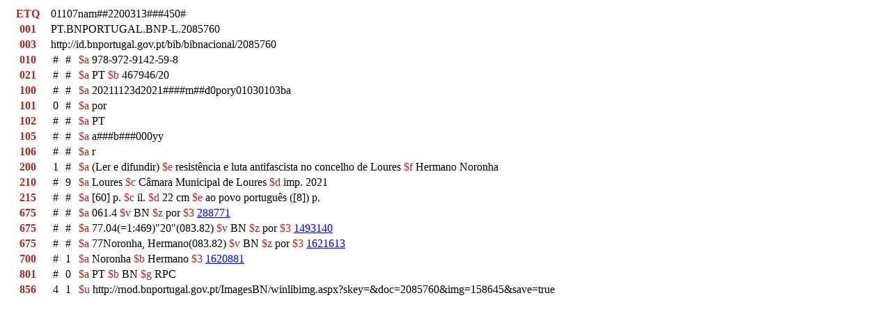

--- FILE ---
content_type: text/html; charset=iso-8859-1
request_url: https://bibliografia.bnportugal.gov.pt/bnp/bnp.exe/registo.html?2085760
body_size: 5938
content:
<html lang="pt" xmlns="http://www.w3.org/1999/xhtml">
<head>
<title>BNP: UNIMARC: (Ler e difundir)</title>
</head>
<body>
<table border="0" cellspacing="2" cellpading="4" width="100%">
<tr>
<th style="color: brown; vertical-align: top">ETQ</th>
<td colspan="3">01107nam##2200313###450#</td>
</tr>
<tr>
<th style="color: brown; vertical-align: top">001</th>
<td colspan="3">
              PT.BNPORTUGAL.BNP-L.2085760</td>
</tr>
<tr>
<th style="color: brown; vertical-align: top">003</th>
<td colspan="3">http://id.bnportugal.gov.pt/bib/bibnacional/2085760</td>
</tr>
<tr>
<th style="color: brown; vertical-align: top">010</th>
<td style="text-align: center; vertical-align: top">#</td>
<td style="text-align: center; vertical-align: top">#</td>
<td>&nbsp;<span style="color: brown">$a</span> 978-972-9142-59-8 </td>
</tr>
<tr>
<th style="color: brown; vertical-align: top">021</th>
<td style="text-align: center; vertical-align: top">#</td>
<td style="text-align: center; vertical-align: top">#</td>
<td>&nbsp;<span style="color: brown">$a</span> PT <span style="color: brown">$b</span> 467946/20 </td>
</tr>
<tr>
<th style="color: brown; vertical-align: top">100</th>
<td style="text-align: center; vertical-align: top">#</td>
<td style="text-align: center; vertical-align: top">#</td>
<td>&nbsp;<span style="color: brown">$a</span> 20211123d2021####m##d0pory01030103ba </td>
</tr>
<tr>
<th style="color: brown; vertical-align: top">101</th>
<td style="text-align: center; vertical-align: top">0</td>
<td style="text-align: center; vertical-align: top">#</td>
<td>&nbsp;<span style="color: brown">$a</span> por </td>
</tr>
<tr>
<th style="color: brown; vertical-align: top">102</th>
<td style="text-align: center; vertical-align: top">#</td>
<td style="text-align: center; vertical-align: top">#</td>
<td>&nbsp;<span style="color: brown">$a</span> PT </td>
</tr>
<tr>
<th style="color: brown; vertical-align: top">105</th>
<td style="text-align: center; vertical-align: top">#</td>
<td style="text-align: center; vertical-align: top">#</td>
<td>&nbsp;<span style="color: brown">$a</span> a###b###000yy </td>
</tr>
<tr>
<th style="color: brown; vertical-align: top">106</th>
<td style="text-align: center; vertical-align: top">#</td>
<td style="text-align: center; vertical-align: top">#</td>
<td>&nbsp;<span style="color: brown">$a</span> r </td>
</tr>
<tr>
<th style="color: brown; vertical-align: top">200</th>
<td style="text-align: center; vertical-align: top">1</td>
<td style="text-align: center; vertical-align: top">#</td>
<td>&nbsp;<span style="color: brown">$a</span> (Ler e difundir) <span style="color: brown">$e</span> resistência e luta antifascista no concelho de Loures <span style="color: brown">$f</span> Hermano Noronha </td>
</tr>
<tr>
<th style="color: brown; vertical-align: top">210</th>
<td style="text-align: center; vertical-align: top">#</td>
<td style="text-align: center; vertical-align: top">9</td>
<td>&nbsp;<span style="color: brown">$a</span> Loures <span style="color: brown">$c</span> Câmara Municipal de Loures <span style="color: brown">$d</span> imp. 2021 </td>
</tr>
<tr>
<th style="color: brown; vertical-align: top">215</th>
<td style="text-align: center; vertical-align: top">#</td>
<td style="text-align: center; vertical-align: top">#</td>
<td>&nbsp;<span style="color: brown">$a</span> [60] p. <span style="color: brown">$c</span> il. <span style="color: brown">$d</span> 22 cm <span style="color: brown">$e</span> ao povo português ([8]) p. </td>
</tr>
<tr>
<th style="color: brown; vertical-align: top">675</th>
<td style="text-align: center; vertical-align: top">#</td>
<td style="text-align: center; vertical-align: top">#</td>
<td>&nbsp;<span style="color: brown">$a</span> 061.4 <span style="color: brown">$v</span> BN <span style="color: brown">$z</span> por <span style="color: brown">$3</span> <a href="http://id.bnportugal.gov.pt/aut/catbnp/288771">288771</a> </td>
</tr>
<tr>
<th style="color: brown; vertical-align: top">675</th>
<td style="text-align: center; vertical-align: top">#</td>
<td style="text-align: center; vertical-align: top">#</td>
<td>&nbsp;<span style="color: brown">$a</span> 77.04(=1:469)"20"(083.82) <span style="color: brown">$v</span> BN <span style="color: brown">$z</span> por <span style="color: brown">$3</span> <a href="http://id.bnportugal.gov.pt/aut/catbnp/1493140">1493140</a> </td>
</tr>
<tr>
<th style="color: brown; vertical-align: top">675</th>
<td style="text-align: center; vertical-align: top">#</td>
<td style="text-align: center; vertical-align: top">#</td>
<td>&nbsp;<span style="color: brown">$a</span> 77Noronha, Hermano(083.82) <span style="color: brown">$v</span> BN <span style="color: brown">$z</span> por <span style="color: brown">$3</span> <a href="http://id.bnportugal.gov.pt/aut/catbnp/1621613">1621613</a> </td>
</tr>
<tr>
<th style="color: brown; vertical-align: top">700</th>
<td style="text-align: center; vertical-align: top">#</td>
<td style="text-align: center; vertical-align: top">1</td>
<td>&nbsp;<span style="color: brown">$a</span> Noronha <span style="color: brown">$b</span> Hermano <span style="color: brown">$3</span> <a href="http://id.bnportugal.gov.pt/aut/catbnp/1620881">1620881</a> </td>
</tr>
<tr>
<th style="color: brown; vertical-align: top">801</th>
<td style="text-align: center; vertical-align: top">#</td>
<td style="text-align: center; vertical-align: top">0</td>
<td>&nbsp;<span style="color: brown">$a</span> PT <span style="color: brown">$b</span> BN <span style="color: brown">$g</span> RPC </td>
</tr>
<tr>
<th style="color: brown; vertical-align: top">856</th>
<td style="text-align: center; vertical-align: top">4</td>
<td style="text-align: center; vertical-align: top">1</td>
<td>&nbsp;<span style="color: brown">$u</span> http://rnod.bnportugal.gov.pt/ImagesBN/winlibimg.aspx?skey=&amp;doc=2085760&amp;img=158645&amp;save=true </td>
</tr>
</table>
</body>
</html>

